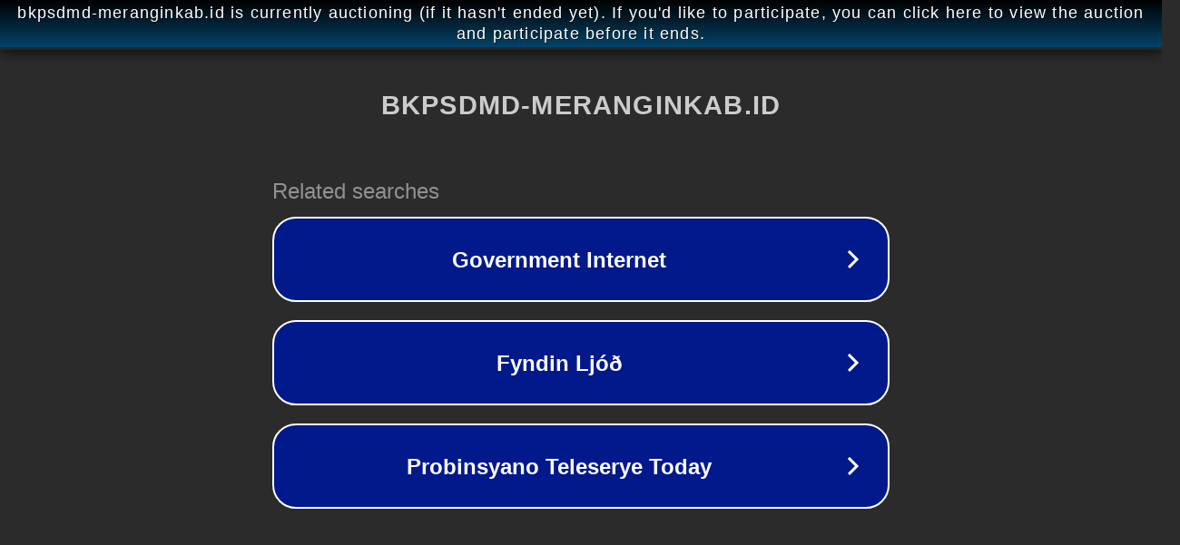

--- FILE ---
content_type: text/html; charset=utf-8
request_url: https://bkpsdmd-meranginkab.id/contact-us/
body_size: 1078
content:
<!doctype html>
<html data-adblockkey="MFwwDQYJKoZIhvcNAQEBBQADSwAwSAJBANDrp2lz7AOmADaN8tA50LsWcjLFyQFcb/P2Txc58oYOeILb3vBw7J6f4pamkAQVSQuqYsKx3YzdUHCvbVZvFUsCAwEAAQ==_W6typ0ObGzPVoC6CG94vnI6RvcDEZOhPq7GpHS0/rEuACUb8njBn+LjdGABWs81jw+AP7Rg+vkO4SpgigzeCKg==" lang="en" style="background: #2B2B2B;">
<head>
    <meta charset="utf-8">
    <meta name="viewport" content="width=device-width, initial-scale=1">
    <link rel="icon" href="[data-uri]">
    <link rel="preconnect" href="https://www.google.com" crossorigin>
</head>
<body>
<div id="target" style="opacity: 0"></div>
<script>window.park = "[base64]";</script>
<script src="/belASZkyo.js"></script>
</body>
</html>
